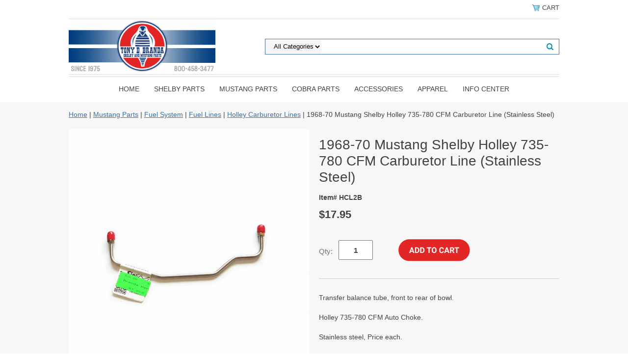

--- FILE ---
content_type: text/html
request_url: https://store.cobranda.com/19mushho73cf1.html
body_size: 7038
content:
<!DOCTYPE html PUBLIC "-//W3C//DTD XHTML 1.0 Strict//EN" "http://www.w3.org/TR/xhtml1/DTD/xhtml1-strict.dtd"><html><head>
<link rel="image_src" href="https://s.turbifycdn.com/aah/yhst-13525187779972/1968-70-mustang-shelby-holley-735-780-cfm-carburetor-line-stainless-steel-30.png" />
<meta property="og:image" content="https://s.turbifycdn.com/aah/yhst-13525187779972/1968-70-mustang-shelby-holley-735-780-cfm-carburetor-line-stainless-steel-30.png" />
<meta name="viewport" content="width=device-width, initial-scale=1.0, minimum-scale=1.0, user-scalable=0" /><title>1968-70 Mustang Shelby Holley 735-780 CFM Carburetor Line (Stainless Steel)</title><link rel="stylesheet" type="text/css" href="https://sep.turbifycdn.com/ay/mobile/css/mmenu_2.css" /><link rel="stylesheet" type="text/css" href="css.css" /><style><!--@media screen and (max-width: 1120px) { #topSearch {float:none;clear:both;width:100%;height:auto!important;}#topSearch select {width:100%}#topSearch #query {width:80%}#topSearch form {top:inherit;-webkit-transform:inherit;-ms-transform:inherit;transform:inherit}}--></style><link rel="stylesheet" type="text/css" href="fancybox.css" /><link rel="stylesheet" type="text/css" href="item.css" /><link rel="stylesheet" type="text/css" href="css-edits.css" /><script type="text/javascript" src="https://ajax.googleapis.com/ajax/libs/jquery/1.11.2/jquery.min.js"></script><!-- Google tag (gtag.js) -->
<script async src="https://www.googletagmanager.com/gtag/js?id=G-5RHBLHQQMK"></script>
<script>
  window.dataLayer = window.dataLayer || [];
  function gtag(){dataLayer.push(arguments);}
  gtag('js', new Date());

  gtag('config', 'G-5RHBLHQQMK');
gtag('config', 'AW-16458924841');

</script>
<!-- Event snippet for Add to cart conversion page -->
<script>
  gtag('event', 'conversion', {'send_to': 'AW-16458924841/AiSSCLew4pcZEKmGnag9'});
</script>

<link rel="apple-touch-icon" sizes="180x180" href="https://sep.turbifycdn.com/ty/cdn/yhst-13525187779972/apple-touch-icon.png">
<link rel="icon" type="image/png" sizes="32x32" href="https://sep.turbifycdn.com/ty/cdn/yhst-13525187779972/favicon-32x32.png">
<link rel="icon" type="image/png" sizes="16x16" href="https://sep.turbifycdn.com/ty/cdn/yhst-13525187779972/favicon-16x16.png">
</head><body id="itemPage"><div><header><div class="inner"><div class="cartBar"><a href="https://order.store.turbify.net/yhst-13525187779972/cgi-bin/wg-order?yhst-13525187779972" class="cartLink"><img style="max-width:17.5px;max-height:17.5px" src="https://s.turbifycdn.com/aah/yhst-13525187779972/view-cart-1.png" align="absmiddle"> </img><span>Cart</span></a></div><div id="superbarContainer"> <div id="ys_superbar">
	   <div id="ys_cpers">
		<div id="yscp_welcome_msg"></div>
		<div id="yscp_signin_link"></div>
		<div id="yscp_myaccount_link"></div>
		<div id="yscp_signout_link"></div>
	   </div>
	   <div id="yfc_mini"></div>
	   <div class="ys_clear"></div>
	</div>
      </div><div id="logo-search"><div class="oneMobRow"><a id="hamburger" href="#mmenu"><img style="max-width:25;max-height:30" alt="Menu" src="https://s.turbifycdn.com/aah/yhst-13525187779972/view-cart-2.png" align="absmiddle"> </img></a><span id="logo"><a href="index.html" title=""><img style="max-width:500px;max-height:112px" alt="" src="https://s.turbifycdn.com/aah/yhst-13525187779972/view-cart-3.png" align="absmiddle"> </img></a></span></div><div id="topSearch"><form id="searcharea" name="searcharea" action="nsearch.html" method="GET"><fieldset><select name="section"><option value="">All Categories</option></select><label for="query" class="labelfield"><input type="text" id="query" name="query" placeholder="" ></label><label for="searchsubmit" class="buttonlabel"><input type="submit" id="searchsubmit" class="ys_primary" value="Search" name="searchsubmit"><input type="hidden" value="yhst-13525187779972" name="vwcatalog"></label></fieldset></form>   <script type="text/javascript"> 
                    var isSafari = !!navigator.userAgent.match(/Version\/[\d\.]+.*Safari/); 
                    var isIOS = !!navigator.platform && /iPad|iPhone|iPod/.test(navigator.platform); 
                    if (isSafari && isIOS) { 
                        document.forms["searcharea"].onsubmit = function (searchAreaForm) { 
                            var elementsList = this.elements, queryString = '', url = '', action = this.action; 
                            for(var i = 0; i < elementsList.length; i++) { 
                                if (elementsList[i].name) { 
                                    if (queryString) { 
                                        queryString = queryString + "&" +  elementsList[i].name + "=" + encodeURIComponent(elementsList[i].value); 
                                    } else { 
                                        queryString = elementsList[i].name + "=" + encodeURIComponent(elementsList[i].value); 
                                    } 
                                } 
                            } 
                            if (action.indexOf("?") == -1) { 
                                action = action + "?"; 
                            } 
                            url = action + queryString; 
                            window.location.href = url; 
                            return false; 
                        } 
                    } 
                </script> 
        </div><br clear="all" /></div><nav id="mmenu"><ul id="topNav"><li class="mainNav"><a href="index.html" class="top">Home</a></li><li class="mainNav"><a href="shelbyparts.html" class="top">Shelby Parts</a><ul class="sub"><li><a href="19shpa.html">1965 Shelby Parts</a></li><li><a href="19shpa1.html">1966 Shelby Parts</a></li><li><a href="19shpa2.html">1967 Shelby Parts</a></li><li><a href="19shpa3.html">1968 Shelby Parts</a></li><li><a href="19shpa4.html">1969-70 Shelby Parts</a></li></ul></li><li class="mainNav"><a href="mustangparts.html" class="top">Mustang Parts</a><ul class="sub"><li><a href="body.html">Body & Sheet Metal</a></li><li><a href="brco.html">Brake Components</a></li><li><a href="convertible.html">Convertible Parts</a></li><li><a href="drivetrain.html">Drivetrain Parts</a></li><li><a href="electrical.html">Electrical & Wiring</a></li><li><a href="engine10.html">Engine Parts</a></li><li><a href="exhaust6.html">Exhaust System</a></li><li><a href="exteriortrim.html">Exterior Trim</a></li><li><a href="fuel.html">Fuel System</a></li><li><a href="heatingcooling.html">Heating & Cooling</a></li><li><a href="interiortrim.html">Interior Trim</a></li><li><a href="literature.html">Literature</a></li><li><a href="stripesdecals.html">Stripes & Decals</a></li><li><a href="suspension11.html">Suspension</a></li><li><a href="we.html">Weatherstripping</a></li><li><a href="wheelsbrakes.html">Wheels & Tires</a></li><li><a href="hafa.html">Hardware & Fasteners</a></li></ul></li><li class="mainNav"><a href="cobraparts1.html" class="top">Cobra Parts</a><ul class="sub"><li><a href="interior10.html">Cobra Interior Parts</a></li><li><a href="exterior.html">Cobra Exterior Parts</a></li><li><a href="engine.html">Cobra Engine Parts</a></li></ul></li><li class="mainNav"><a href="accessories1.html" class="top">Accessories</a><ul class="sub"><li><a href="keychains.html">Keychains</a></li><li><a href="diecastmodels.html">Diecast Models</a></li><li><a href="posters.html">Posters</a></li><li><a href="carcovers.html">Car Covers</a></li><li><a href="hofu.html">Home Furnishings</a></li><li><a href="videosdvds.html">Videos & DVDs</a></li><li><a href="fendercovers.html">Fender Covers</a></li><li><a href="miscdressitems.html">Misc. & Dress Items</a></li><li><a href="liplfr.html">License Plates & Frames</a></li><li><a href="ungiit.html">Unique Gift Items</a></li><li><a href="literature.html">Literature</a></li><li><a href="bumperstickers.html">Bumper Stickers</a></li></ul></li><li class="mainNav"><a href="apparel.html" class="top">Apparel</a><ul class="sub"><li><a href="tshirts.html">T-Shirts</a></li><li><a href="sweatshirts.html">Sweatshirts</a></li><li><a href="patches1.html">Patches</a></li><li><a href="bahaca.html">Baseball Hats & Caps</a></li><li><a href="golfshirts.html">Golf Shirts</a></li></ul></li><li class="mainNav"><a href="infocenter.html" class="top">INFO CENTER</a><ul class="sub"><li><a href="techinfo.html">Tech Info</a></li><li><a href="ourhistory.html">Our History</a></li><li><a href="shre.html">Shipping & Returns</a></li><li><a href="privacypolicy.html"></a></li></ul></li></ul></nav></div></header><main><div class="inner"><div class="breadcrumbs"><div><a href="index.html">Home</a> | <a href="mustangparts.html">Mustang Parts</a> | <a href="fuel.html">Fuel System</a> | <a href="fuellines.html">Fuel Lines</a> | <a href="hocali1.html">Holley Carburetor Lines</a> | 1968-70 Mustang Shelby Holley 735-780 CFM Carburetor Line (Stainless Steel)</div></div><div class="item-wrap"><div class="fitem-top"><div class="fitem-left"><div class="image-zoom"><img src="https://s.turbifycdn.com/aah/yhst-13525187779972/1968-70-mustang-shelby-holley-735-780-cfm-carburetor-line-stainless-steel-37.png" width="490" height="491" border="0" hspace="0" vspace="0" alt="1968-70 Mustang Shelby Holley 735-780 CFM Carburetor Line (Stainless Steel)" class="fancybox" data-zoom-image="https://s.turbifycdn.com/aah/yhst-13525187779972/1968-70-mustang-shelby-holley-735-780-cfm-carburetor-line-stainless-steel-33.png" data-fancybox-href="https://s.turbifycdn.com/aah/yhst-13525187779972/1968-70-mustang-shelby-holley-735-780-cfm-carburetor-line-stainless-steel-33.png" id="zoom-master" /></div></div><div class="fitem-right"><div class="fitem-name"><h1>1968-70 Mustang Shelby Holley 735-780 CFM Carburetor Line (Stainless Steel)</h1></div><form method="POST" action="https://order.store.turbify.net/yhst-13525187779972/cgi-bin/wg-order?yhst-13525187779972+19mushho73cf1"><div class="code">Item# HCL2B</div><div class="price-row"><div class="price">$17.95</div></div><div class="add-to-cart"><div class="qty"><label class="qty" for="vwquantity">Qty:</label><input name="vwquantity" type="text" value="1" id="vwquantity" /></div><input type="image" class="addtocartImg" title="Add to cart" src="https://s.turbifycdn.com/aah/yhst-13525187779972/1967-70-mustang-shelby-2-1-4-transverse-muffler-35.png" /><input name="vwcatalog" type="hidden" value="yhst-13525187779972" /><input name="vwitem" type="hidden" value="19mushho73cf1" /></div><input type="hidden" name=".autodone" value="https://store.cobranda.com/19mushho73cf1.html" /></form><div class="under-order-text">Transfer balance tube, front to rear of bowl.<br /><br />Holley 735-780 CFM Auto Choke.<br /><br />Stainless steel, Price each.</div><div class="ys_promoitempage" id="ys_promoitempage" itemid="19mushho73cf1" itemcode="HCL2B" categoryflag="0"></div>
<script language="javascript">
document.getElementsByTagName('html')[0].setAttribute('xmlns:og', 'http://opengraphprotocol.org/schema/');
</script>
<div id="ys_social_top_hr"></div>
<div id="ys_social_media">
<div id="ys_social_tweet">
<script language="javascript">function tweetwindowopen(url,width,height){var left=parseInt((screen.availWidth/2)-(width/2));var top=parseInt((screen.availHeight/2)-(height/2));var prop="width="+width+",height="+height+",left="+left+",top="+top+",screenX="+left+",screenY="+top;window.open (NULL, url,'tweetwindow',prop);}</script>
<a href="javascript:void(0);" title="Tweet"><img id="ys_social_custom_tweet_icon" src="https://s.turbifycdn.com/ae/store/secure/twitter.png" onClick="tweetwindowopen('https://twitter.com/share?count=none&text=1968-70+Mustang+Shelby+Holley+735-780+CFM+Carburetor+Line+(Stainless+Steel)+%23cobranda&url=https%3a//store.cobranda.com/19mushho73cf1.html',550, 514)"></a></div>
<!--[if gt IE 6]>
<div id="ys_social_v_separator"><img src="https://s.turbifycdn.com/ae/store/secure/v-separator.gif"></div>
<![endif]-->
<!--[if !IE]><!-->
<div id="ys_social_v_separator"><img src="https://s.turbifycdn.com/ae/store/secure/v-separator.gif"></div>
<!--<![endif]-->
<div id="ys_social_fblike">
<!--[if gt IE 6]>
<script language="javascript">
document.getElementsByTagName('html')[0].setAttribute('xmlns:fb', 'http://ogp.me/ns/fb#');
</script>
<div id="fb-root"></div><script>(function(d, s, id) {var js, fjs = d.getElementsByTagName(s)[0];if (d.getElementById(id)) return;js = d.createElement(s); js.id = id;js.src = '//connect.facebook.net/en_US/all.js#xfbml=1&appId=';fjs.parentNode.insertBefore(js, fjs);}(document, 'script', 'facebook-jssdk'));</script><fb:like href="https://store.cobranda.com/19mushho73cf1.html" layout="standard" show_faces="false" width="350" action="like" colorscheme="light"></fb:like>
<![endif]-->
<!--[if !IE]><!-->
<script language="javascript">
document.getElementsByTagName('html')[0].setAttribute('xmlns:fb', 'http://ogp.me/ns/fb#');
</script>
<div id="fb-root"></div><script>(function(d, s, id) {var js, fjs = d.getElementsByTagName(s)[0];if (d.getElementById(id)) return;js = d.createElement(s); js.id = id;js.src = '//connect.facebook.net/en_US/all.js#xfbml=1&appId=';fjs.parentNode.insertBefore(js, fjs);}(document, 'script', 'facebook-jssdk'));</script><fb:like href="https://store.cobranda.com/19mushho73cf1.html" layout="standard" show_faces="false" width="350" action="like" colorscheme="light"></fb:like>
<!--<![endif]-->
</div>
</div>
<div id="ys_social_bottom_hr"></div>
</div></div><div id="ys_relatedItems"></div></div></div></main><footer><div class="inner"><div class="finaltext"><center>
<HR><b>Order Toll Free:</b> <a href="tel:+18004583477">(800) 458-3477</a> [Mon-Fri 8am to 5pm EST]<br>
<b>Tech Questions:</b> <a href="tel:+18149421869">(814) 942-1869</a> [Mon-Fri 10am to 5pm EST]<br>
<b>Email:</b> <a href="mailto: cobranda@aol.com">Cobranda@aol.com</a><br>
<b>Showroom Hours:</b> Mon-Fri 9am to 5pm<br>
<b>* WE ARE CLOSED ON SATURDAY & SUNDAY *</b>
</center></div><div class="footerBoxes"><div class="box col111"><h3>Contact Us</h3>Tony D. Branda Shelby & Mustang Parts<br />1434 E. Pleasant Valley Blvd.<br />Altoona, PA 16602<br />Phone: <a href="tel: 18004583477">(800) 458-3477</a><br />Email: <a href="mailto: cobranda@aol.com">Cobranda@aol.com</a></div><div class="box col111"><h3>Information</H3>
<ul>
<li><a href="http://www.cobranda.com/shre.html">Shipping & Returns</a></li>
<li><a href="http://www.cobranda.com/ourhistory.html">Our History</a></li>
<li><a href="http://www.cobranda.com/privacypolicy.html">Privacy Policy</a></li>
<li><a href="http://www.cobranda.com/ind.html">Site Map</a></li>
</ul></div><div class="newsletter box col111"><form method="post" action="//yhst-13525187779972.store.turbify.net/cgi-bin/pro-forma"><input name="subject" type="hidden" value="Newsletter Signup" /><input name="continue-url" type="hidden" value="cobranda.com" /><input name="owner" type="hidden" value="Cobranda@aol.com" /><input name="newnames-to" type="hidden" value="yhst-13525187779972" /><h3>Let's Connect</h3><div class="prompt">Sign up for our Newsletter</div><input name="email" type="email" placeholder="email address" /><input type="submit" value="Sign Up" /><input type="hidden" name=".autodone" value="https://store.cobranda.com/19mushho73cf1.html" /></form></div><br clear="all" /></div><div id="footerPaymentOptions"><center>
<img src="https://sep.turbifycdn.com/ty/cdn/yhst-13525187779972/seccard.png?t=1769198341&">
</center></div><div id="copyright">Copyright � 2026 Tony D. Branda Shelby & Mustang Parts / Branda Performance Inc. All rights reserved.</div></div></footer></div><div id="scrollToTop"><img src="https://s.turbifycdn.com/aah/yhst-13525187779972/view-cart-4.png" width="72" height="72" border="0" hspace="0" vspace="0" alt="Scroll to top" /></div><script type="text/javascript" id="yfc_loader" src="https://turbifycdn.com/store/migration/loader-min-1.0.34.js?q=yhst-13525187779972&ts=1769198341&p=1&h=order.store.turbify.net"></script><script type="text/javascript" src="https://sep.turbifycdn.com/ay/mobile/js/slick_2.js"></script><script type="text/javascript" src="https://sep.turbifycdn.com/ay/mobile/js/jquery.mmenu_1.min.js"></script><script type="text/javascript" src="https://sep.turbifycdn.com/ty/tm/js/jquery.elevateZoom-3.0.8.min.js"></script><script type="text/javascript" src="https://sep.turbifycdn.com/ty/tm/js/jquery.fancybox.pack.js"></script><script type="text/javascript" src="https://sep.turbifycdn.com/ty/tm/js/jquery.lazyload.min.js"></script><script type="text/javascript" src="https://sep.turbifycdn.com/ty/tm/js/scripts-bottom-fanal-4.js"></script><script type="text/javascript" src="https://sep.turbifycdn.com/ty/tm/js/scripts-bottom-append-fanal-4.js"></script></body>
<script type="text/javascript">var PAGE_ATTRS = {'storeId': 'yhst-13525187779972', 'itemId': '19mushho73cf1', 'isOrderable': '1', 'name': 'Mustang Parts > Fuel System > Fuel Lines > Holley Carburetor Lines', 'salePrice': '17.95', 'listPrice': '17.95', 'brand': '', 'model': '', 'promoted': '', 'createTime': '1769198341', 'modifiedTime': '1769198341', 'catNamePath': 'Mustang Parts > Fuel System > Fuel Lines > Holley Carburetor Lines', 'upc': ''};</script><!-- Google tag (gtag.js) -->  <script async src='https://www.googletagmanager.com/gtag/js?id=G-5RHBLHQQMK'></script><script> window.dataLayer = window.dataLayer || [];  function gtag(){dataLayer.push(arguments);}  gtag('js', new Date());  gtag('config', 'G-5RHBLHQQMK');</script><script> var YStore = window.YStore || {}; var GA_GLOBALS = window.GA_GLOBALS || {}; var GA_CLIENT_ID; try { YStore.GA = (function() { var isSearchPage = (typeof(window.location) === 'object' && typeof(window.location.href) === 'string' && window.location.href.indexOf('nsearch') !== -1); var isProductPage = (typeof(PAGE_ATTRS) === 'object' && PAGE_ATTRS.isOrderable === '1' && typeof(PAGE_ATTRS.name) === 'string'); function initGA() { } function setProductPageView() { PAGE_ATTRS.category = PAGE_ATTRS.catNamePath.replace(/ > /g, '/'); PAGE_ATTRS.category = PAGE_ATTRS.category.replace(/>/g, '/'); gtag('event', 'view_item', { currency: 'USD', value: parseFloat(PAGE_ATTRS.salePrice), items: [{ item_name: PAGE_ATTRS.name, item_category: PAGE_ATTRS.category, item_brand: PAGE_ATTRS.brand, price: parseFloat(PAGE_ATTRS.salePrice) }] }); } function defaultTrackAddToCart() { var all_forms = document.forms; document.addEventListener('DOMContentLoaded', event => { for (var i = 0; i < all_forms.length; i += 1) { if (typeof storeCheckoutDomain != 'undefined' && storeCheckoutDomain != 'order.store.turbify.net') { all_forms[i].addEventListener('submit', function(e) { if (typeof(GA_GLOBALS.dont_track_add_to_cart) !== 'undefined' && GA_GLOBALS.dont_track_add_to_cart === true) { return; } e = e || window.event; var target = e.target || e.srcElement; if (typeof(target) === 'object' && typeof(target.id) === 'string' && target.id.indexOf('yfc') === -1 && e.defaultPrevented === true) { return } e.preventDefault(); vwqnty = 1; if( typeof(target.vwquantity) !== 'undefined' ) { vwqnty = target.vwquantity.value; } if( vwqnty > 0 ) { gtag('event', 'add_to_cart', { value: parseFloat(PAGE_ATTRS.salePrice), currency: 'USD', items: [{ item_name: PAGE_ATTRS.name, item_category: PAGE_ATTRS.category, item_brand: PAGE_ATTRS.brand, price: parseFloat(PAGE_ATTRS.salePrice), quantity: e.target.vwquantity.value }] }); if (typeof(target) === 'object' && typeof(target.id) === 'string' && target.id.indexOf('yfc') != -1) { return; } if (typeof(target) === 'object') { target.submit(); } } }) } } }); } return { startPageTracking: function() { initGA(); if (isProductPage) { setProductPageView(); if (typeof(GA_GLOBALS.dont_track_add_to_cart) === 'undefined' || GA_GLOBALS.dont_track_add_to_cart !== true) { defaultTrackAddToCart() } } }, trackAddToCart: function(itemsList, callback) { itemsList = itemsList || []; if (itemsList.length === 0 && typeof(PAGE_ATTRS) === 'object') { if (typeof(PAGE_ATTRS.catNamePath) !== 'undefined') { PAGE_ATTRS.category = PAGE_ATTRS.catNamePath.replace(/ > /g, '/'); PAGE_ATTRS.category = PAGE_ATTRS.category.replace(/>/g, '/') } itemsList.push(PAGE_ATTRS) } if (itemsList.length === 0) { return; } var ga_cartItems = []; var orderTotal = 0; for (var i = 0; i < itemsList.length; i += 1) { var itemObj = itemsList[i]; var gaItemObj = {}; if (typeof(itemObj.id) !== 'undefined') { gaItemObj.id = itemObj.id } if (typeof(itemObj.name) !== 'undefined') { gaItemObj.name = itemObj.name } if (typeof(itemObj.category) !== 'undefined') { gaItemObj.category = itemObj.category } if (typeof(itemObj.brand) !== 'undefined') { gaItemObj.brand = itemObj.brand } if (typeof(itemObj.salePrice) !== 'undefined') { gaItemObj.price = itemObj.salePrice } if (typeof(itemObj.quantity) !== 'undefined') { gaItemObj.quantity = itemObj.quantity } ga_cartItems.push(gaItemObj); orderTotal += parseFloat(itemObj.salePrice) * itemObj.quantity; } gtag('event', 'add_to_cart', { value: orderTotal, currency: 'USD', items: ga_cartItems }); } } })(); YStore.GA.startPageTracking() } catch (e) { if (typeof(window.console) === 'object' && typeof(window.console.log) === 'function') { console.log('Error occurred while executing Google Analytics:'); console.log(e) } } </script> <script type="text/javascript">
csell_env = 'ue1';
 var storeCheckoutDomain = 'order.store.turbify.net';
</script>

<script type="text/javascript">
  function toOSTN(node){
    if(node.hasAttributes()){
      for (const attr of node.attributes) {
        node.setAttribute(attr.name,attr.value.replace(/(us-dc1-order|us-dc2-order|order)\.(store|stores)\.([a-z0-9-]+)\.(net|com)/g, storeCheckoutDomain));
      }
    }
  };
  document.addEventListener('readystatechange', event => {
  if(typeof storeCheckoutDomain != 'undefined' && storeCheckoutDomain != "order.store.turbify.net"){
    if (event.target.readyState === "interactive") {
      fromOSYN = document.getElementsByTagName('form');
        for (let i = 0; i < fromOSYN.length; i++) {
          toOSTN(fromOSYN[i]);
        }
      }
    }
  });
</script>
<script type="text/javascript">
// Begin Store Generated Code
 </script> <script type="text/javascript" src="https://s.turbifycdn.com/lq/ult/ylc_1.9.js" ></script> <script type="text/javascript" src="https://s.turbifycdn.com/ae/lib/smbiz/store/csell/beacon-a9518fc6e4.js" >
</script>
<script type="text/javascript">
// Begin Store Generated Code
 csell_page_data = {}; csell_page_rec_data = []; ts='TOK_STORE_ID';
</script>
<script type="text/javascript">
// Begin Store Generated Code
function csell_GLOBAL_INIT_TAG() { var csell_token_map = {}; csell_token_map['TOK_SPACEID'] = '2022276099'; csell_token_map['TOK_URL'] = ''; csell_token_map['TOK_STORE_ID'] = 'yhst-13525187779972'; csell_token_map['TOK_ITEM_ID_LIST'] = '19mushho73cf1'; csell_token_map['TOK_ORDER_HOST'] = 'order.store.turbify.net'; csell_token_map['TOK_BEACON_TYPE'] = 'prod'; csell_token_map['TOK_RAND_KEY'] = 't'; csell_token_map['TOK_IS_ORDERABLE'] = '1';  c = csell_page_data; var x = (typeof storeCheckoutDomain == 'string')?storeCheckoutDomain:'order.store.turbify.net'; var t = csell_token_map; c['s'] = t['TOK_SPACEID']; c['url'] = t['TOK_URL']; c['si'] = t[ts]; c['ii'] = t['TOK_ITEM_ID_LIST']; c['bt'] = t['TOK_BEACON_TYPE']; c['rnd'] = t['TOK_RAND_KEY']; c['io'] = t['TOK_IS_ORDERABLE']; YStore.addItemUrl = 'http%s://'+x+'/'+t[ts]+'/ymix/MetaController.html?eventName.addEvent&cartDS.shoppingcart_ROW0_m_orderItemVector_ROW0_m_itemId=%s&cartDS.shoppingcart_ROW0_m_orderItemVector_ROW0_m_quantity=1&ysco_key_cs_item=1&sectionId=ysco.cart&ysco_key_store_id='+t[ts]; } 
</script>
<script type="text/javascript">
// Begin Store Generated Code
function csell_REC_VIEW_TAG() {  var env = (typeof csell_env == 'string')?csell_env:'prod'; var p = csell_page_data; var a = '/sid='+p['si']+'/io='+p['io']+'/ii='+p['ii']+'/bt='+p['bt']+'-view'+'/en='+env; var r=Math.random(); YStore.CrossSellBeacon.renderBeaconWithRecData(p['url']+'/p/s='+p['s']+'/'+p['rnd']+'='+r+a); } 
</script>
<script type="text/javascript">
// Begin Store Generated Code
var csell_token_map = {}; csell_token_map['TOK_PAGE'] = 'p'; csell_token_map['TOK_CURR_SYM'] = '$'; csell_token_map['TOK_WS_URL'] = 'https://yhst-13525187779972.csell.store.turbify.net/cs/recommend?itemids=19mushho73cf1&location=p'; csell_token_map['TOK_SHOW_CS_RECS'] = 'true';  var t = csell_token_map; csell_GLOBAL_INIT_TAG(); YStore.page = t['TOK_PAGE']; YStore.currencySymbol = t['TOK_CURR_SYM']; YStore.crossSellUrl = t['TOK_WS_URL']; YStore.showCSRecs = t['TOK_SHOW_CS_RECS']; </script> <script type="text/javascript" src="https://s.turbifycdn.com/ae/store/secure/recs-1.3.2.2.js" ></script> <script type="text/javascript" >
</script>
</html>
<!-- html106.prod.store.e1a.lumsb.com Sat Jan 24 11:40:02 PST 2026 -->
